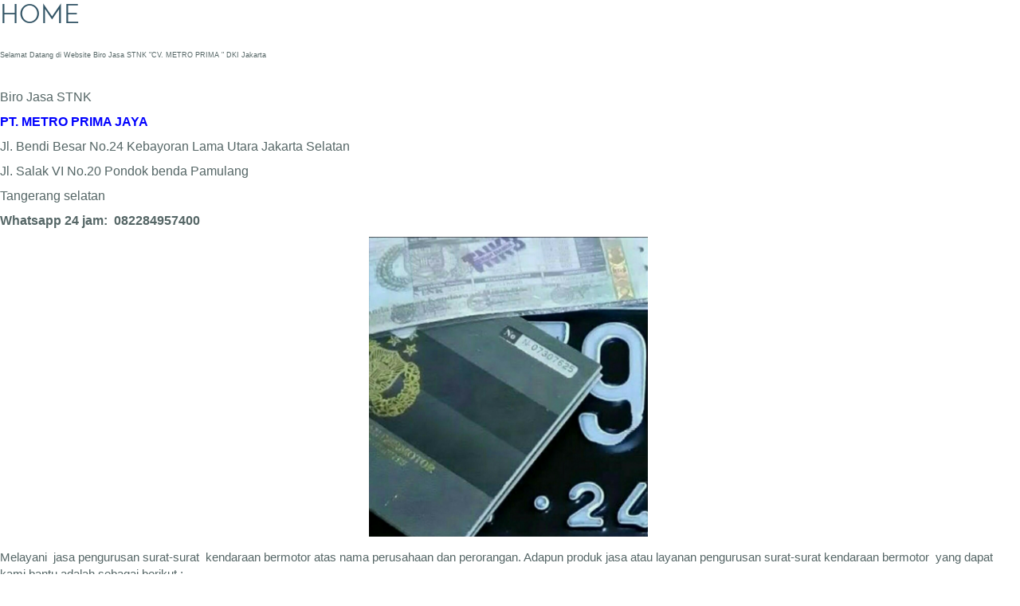

--- FILE ---
content_type: text/html; charset=utf-8
request_url: http://birojasajakarta.com/?&print&Login
body_size: 4921
content:
<!DOCTYPE html>
<head>
<meta http-equiv="content-type" content="text/html; charset=utf-8">
<title>Biro Jasa Pengurusan STNK, BPKB &amp; KIR  &quot;METRO PRIMA&quot;  - HOME</title>
<meta name="generator" content="CMSimple 4.6.4 2016092701 - www.cmsimple.org">
<link rel="stylesheet" href="./css/core.css" type="text/css">
<link rel="stylesheet" href="./templates/3kolom_soft/stylesheet.css" type="text/css">
<link rel="stylesheet" type="text/css" media="screen" href="./plugins/jquery/lib/jquery_ui/css/smoothness/jqueryui.css">
<script type="text/javascript" src="./plugins/jquery/lib/jquery/jquery_1-12-4_min.js"></script>
<script type="text/javascript" src="./plugins/jquery/lib/jquery_ui/jquery_ui_1-11-4_min.js"></script>
<script type="text/javascript" src="./plugins/mailforms/javascript/date_chooser.js"></script>
<link rel="stylesheet" href="./plugins/mailforms/css/stylesheet.css" type="text/css">
<meta name="robots" content="noindex">
</head>

<body class="cmsimplecore_print" onload=""><h1>HOME</h1>
<p><span style="font-size: xx-small;"><span style="vertical-align: inherit;"><span style="vertical-align: inherit;"> Selamat Datang di Website Biro Jasa STNK "CV. METRO PRIMA " DKI Jakarta</span></span></span><span style="color: #0000ff;"><strong><span style="font-size: medium;"><br> </span></strong></span></p>
<p>&nbsp;<span style="font-size: larger;"><br> </span><span style="font-size: medium;"><span style="font-family: Arial;">Biro Jasa STNK</span></span></p>
<p><strong><span style="color: #0000ff;"><span style="font-size: medium;"><span style="font-family: Arial;">PT. METRO PRIMA JAYA</span></span></span></strong><span style="font-size: medium;"><span style="font-family: Arial;">&nbsp;&nbsp;</span></span></p>
<p><span style="font-size: medium;"><span style="font-family: Arial;">Jl. Bendi Besar No.24 Kebayoran Lama Utara Jakarta Selatan</span></span></p>
<p><span style="font-size: medium;"><span style="font-family: Arial;">Jl. Salak VI No.20 Pondok benda Pamulang</span></span></p>
<p><span style="font-size: medium;"><span style="font-family: Arial;">Tangerang selatan</span></span></p>
<p><strong><span style="font-size: medium;">Whatsapp 24 jam:&nbsp; 082284957400</span></strong><span style="font-size: larger;"><br> </span></p>
<p style="text-align: center;"><img src="images/Screenshot_20201224-230411_Drive.jpg" alt="" width="350" height="376">&nbsp;</p>
<p>Melayani&nbsp; jasa pengurusan surat-surat&nbsp; kendaraan bermotor atas nama perusahaan dan perorangan. Adapun produk jasa atau layanan pengurusan surat-surat kendaraan bermotor&nbsp; yang dapat kami bantu adalah sebagai berikut :</p>
<p>&nbsp;<br> A. PENDAFTARAN PERTAMA (BBN I)</p>
<p><br> 1. Pendaftaran kendaraan bermotor baru. <br> Persyaratan : <br> &nbsp;<br> a. Mengisi formulur SPPKB. <br> b. Identitas <br> &nbsp;<br> 1. Untuk perorangan :</p>
<p>Tanda jati diri yamg sah + 1 lembar fotocopy, <br> bagi yang berhalangan melampirkan Surat Kuasa bermaterai cukup. <br> &nbsp;<br> 2. Untuk badan Hukum : Salinan Akte Pendirian + 1 lembar fotocopy,Keteranagan domisili, Surat Kuasa bermaterai cukup dan ditanda tangani oleh Pimpinan serta dibubuhi cap Badan Hukum yang bersangkutan. <br> &nbsp;<br> 3. Untuk Instansi Pemerintah (termasuk BUMN dan BUMD) : Surat Tugas/Surat <br> Kuasa bermateri cukup dan ditandai-tandai oleh Pimpinan serta dibubuhi cap Instansi yang bersangkutan. <br> &nbsp;<br> c. Pemberitahuan Import Barang (PIB)&nbsp; <br> d. Faktur <br> &nbsp;<br> e. Sertifikat uji tipe, tandai lulus uji tipe atau buku tanda bukti lulus uji <br> berkala, Setifikat NIK (VIN) dan tanda pendaftaran tipe. <br> &nbsp;<br> f. Kendaraan bermotor yang mengalami perubahan bentuk harus melampirkan surat keterangan dari perusahaan karoseri yang mendapat izin. <br> &nbsp;<br> g. Surat keterangan bagi kendaraan bermotor angkutan umum, yang telah memenuhi persyaratan. <br> &nbsp;<br> h. bukti pemeriksaan hasil fisik kendaraan bermotor. <br> &nbsp;<br> &nbsp; 2. Pendaftaran Kendaraan bermotor eks Dump TNI/Polri <br> &nbsp;<br> Persyaratan : <br> &nbsp;<br> a. Mengisi formulir SPPKB <br> b. Identitas : <br> &nbsp;<br> 1) Untuk Perorangan : Tanda Jati Diri yang sah + 1 lembar foto copy, bagi yg berhalangan melampirkan Surat Kuasa bermaterai cukup. <br> &nbsp;<br> 2) Untuk Badan Hukum : Salinan Akte Pendirian + 1 lembar foto copy,keterangan domisili,Syarat Kuasa bermaterai cukup dan ditandai-tandai oleh pimpinan serta dibubuhi oleh Badan Hukum yang bersangkutan. <br> &nbsp;<br> 3) Untuk Instansi Pemerintah (termasuk BUMN dan BUMD): Surat Tugas/Surat Kuasa bermateri cukup dan ditandai-tandai oleh Pimpinan serta dibubuhi cap Instansi yang bersangkutan. <br> &nbsp;<br> c. Surat Keputusan Penghapusan:&nbsp; <br> &nbsp;<br> 1) Surat Keputusan penghapusan dari Mentri Pertahanan Keamanan/Panglima Tentara Nasional Indonesia. <br> &nbsp;<br> 2) Surat Keputusan dari Kepala Staf Angkatan/Kepala Kepolisian Republik Indonesia. <br> &nbsp;<br> d. Daftar kolektif Kendaraan yang dilegalisir oleh kesatuan yang melaksanakan Dump/Penghapusan. <br> &nbsp;<br> e. Berita Acara Penjualan. <br> &nbsp;<br> f. Kwitansi pembayaran yang bermaterai cukup,. <br> &nbsp;<br> g. bukti hasil pemeriksaan fisik kendaraan bermotor. <br> &nbsp;<br> &nbsp;<br> Catatan:&nbsp; <br> &nbsp;<br> Adakan croos chek dengan : <br> &nbsp;<br> 1. Tembusan Surat Keputasan Menhankan/Panglima TNI. <br> &nbsp;<br> 2. Tembusan Surat Keputusan Penjualan dari Kepala Staf Angkatan/Kepala Kepala Kepolisian Republik Indonesia. <br> &nbsp;<br> 3. Tembusan daftar kolektif kendaraan bermotor. <br> &nbsp;<br> 3. Pendaftaran Kendaraan bermotor eks Lelang Negara. <br> &nbsp;<br> Persyaratan :&nbsp; <br> &nbsp;<br> a. Mengisi Formulir SPPKB.&nbsp; <br> b. Identitas :&nbsp; <br> &nbsp;<br> 1) Untuk Perorangan : Tandai Jati Diri yang sah + 1 lembar foto copy, bagi yang berhalangan melampirkan Surat Kuasa bermaterai cukup.&nbsp; <br> &nbsp;<br> 2) Untuk Badan Hukum : SAlinan Akte pendirian + 1 lembar foto copy, Keterangan domisili, Surat Kuasa yang bermaterai cukup dan ditandatangani oleh Pimpinan serta dibubuhi cap Badan Hukum yang bersangkutan. <br> &nbsp;<br> 3) Untuk Instansi Pemerintah (termasuk BUMN dan BUMD) : Surat tugas/Surat Kuasa bermaterai cukup dan ditandai-tangani oleh Pimpinan serta dibubuhi Cap Instansi yang bersangkutan. <br> &nbsp;<br> c. Bagi Kendaraan bermotor dengan fasilitas penangguhan Bea Masuk,terlebih dahulu harus melunasi Bea Masuk,kecuali ditentukan lain oleh Menteri Keuangan. <br> &nbsp;<br> d. surat Keputusan Lelang dari Instansi yang berwenang. <br> &nbsp;<br> e. Risalah/berita acara penyerahan barang. <br> f. Kwitansi pembelian. <br> &nbsp;<br> g. STNK dan BPKB atau Surat Keterangan dari Polisi atau Instansi berwenang tentang asal-usul kendaraan bermotor. <br> &nbsp;<br> h. Bukti hasil pemeriksaan fisik kendaraan bermotor. <br> &nbsp;<br> 4. Pendaftaran Kendaraan Bermotor CD/CC berdasarkan PP No.8 tahun 1957. <br> &nbsp;<br> Persyaratan : <br> &nbsp;<br> a. Mengisi Formulir SPPKB. <br> b. Surat Pengantar dari Kedutaan yang bersangkutan.&nbsp; <br> &nbsp;<br> c. Formulir B dari Bea Cukai untuk kendaraan yang berfasilitas penangguhan bea masuk. <br> &nbsp;<br> d. Pemberitahuan Import Barang (PIB). <br> &nbsp;<br> e. Rekomendasi dari departemen Luar Negeri. <br> &nbsp;<br> f. Bukti hasil pemeriksaan fisik kendaraan bermotor. <br> &nbsp;<br> 5. Pendaftaran Kendraan Bermotor Badan Internasional lainnya berdasarkan PP No.&nbsp; <br> 19 tahun 1955. <br> &nbsp;<br> Persyaratan :&nbsp; <br> &nbsp;<br> a. Mengisi Formulir SPPKB <br> &nbsp;<br> b. Surat Keterangan/Surat Pengantar dari Negara Republik Indonesia <br> &nbsp;<br> c. Formulir B dari Bea Cukai untuk kendaraan yang mendapat Fasilitas penangguhan Bea Masuk dan faktur untukkendaraan assembeling. <br> &nbsp;<br> d. Pemberitahuan Import Barang (PIB) <br> &nbsp;<br> e. Surat pengantar dari Badan Internasional dan atau Paspor Pemilik dengan 1 (satu) eksemplar fotocopy. <br> &nbsp;<br> f. Bukti hasil pemeriksaanfisik kendaraan bermotor. <br> &nbsp;<br> 6. Pendaftaran Kendaraan Bermotor Impor dalam keadaan utuh (CBU) <br> &nbsp;<br> Persyaratan : <br> &nbsp;<br> a. Mengisi formulir SPPKB <br> &nbsp;<br> b. Identitas : <br> &nbsp;<br> 1). Untuk perorangan : Tanda jati diri yang sah + 1 lembar fotocopy;bagi yang berhalangan melampirka surat Kuasa bermeterai cukup. <br> &nbsp;<br> 2). Untuk Badan Hukum : Salinan Akte Pendirian + 1 lembar fotocopy, keterangan domisili,surat kuasa bermeterai cukup dan ditandatangani oleh Pimpinan serta dibubuhi cap Badan Hukum yang bersangkutan. <br> &nbsp;<br> 3). Untuk Instansi Pemerintah (termasuk BUMN dan BUMD): Surat Tugas?Surat Kuasa bermeterai cukup dan ditandatangani oleh Pimpinan serta dibubuhi cap Instansi yang bersangkutan. <br> &nbsp;<br> c. Pemberitahuan Import Barang <br> &nbsp;<br> d. Formulir A dari Bea Cukai <br> &nbsp;<br> e. Faktur <br> &nbsp;<br> f. Sertifikat Registrasi Uji Tipe,atau buku tanda bukti lulus uji berkala <br> &nbsp;<br> g. Bukti hasil pemeriksaan fisik kendaraan bermotor <br> &nbsp;<br> 7. Pendaftaran Kendaraan Bermotor berdasarkan Putusan Pengadilan <br> &nbsp;<br> Persyaratan : <br> &nbsp;<br> a. Mengisi formulir SPPKB <br> &nbsp;<br> b. Identitas : <br> &nbsp;<br> 1) Untuk Perorangan : Salinan Akte Pendirian + 1 lembar fotocopy,bagi yang berhalangan melampirkan Surat Kuasa bermeterai cukup <br> &nbsp;<br> 2) Untuk Badan Hukum : Salinan Akte Pendirian + 1 lembar Fotocopy,keterangan domisili,Surat Kuasa bermeterai cukup dan ditandatangani oleh Pimpinan serta dibubuhi cap Badan Hukum yang bersangkutan. <br> &nbsp;<br> 3) Untuk Instansi Pemerintah ( termasuk BUMN dan BUMD): Surat tugas/surat kuasa bermaterai cukup dan ditandatangani oleh pimpinan serta dibubuhi cap Instansi bersangkutan. <br> &nbsp;<br> c. STNK dan BPKB atau Surat keterangan Polisi tentang asal usul Kendaraan Bermotor <br> &nbsp;<br> d. Bukti hasil pemeriksaan fisik kendaraan bermotor. <br> &nbsp;<br> e. Salinan Putusan Pengadilan Negeri yang telah mempunyai kekuatan Hukum pasti dan dilegalisir.&nbsp;</p>
<ol>
<li>Kami juga membantu wajib pajak mengurus kelengkapan surat-surat seperti perpanjangan stnk tapi tidak ada KTP asli, mutasi atau balik nama tapi kehilangan Kwitansi pembelian atau kehilangan surat pelepasan hak, membantu melengkapi surat rekomendasi dari dinas perhubungan untuk pengurusan mobil plat kuning.</li>
</ol>
<p>&nbsp;</p>
<p><strong><span style="font-size: medium;">LAYANAN JASA STNK JARAK JAUH</span></strong></p>
<p style="text-align: center;"><img src="images/amplop01.jpg" alt="" width="320" height="312"></p>
<p>&nbsp;</p>
<p>Layanan jasa stnk jarak jauh adalah pelayanan yang di fasilitasi oleh Biro Jasa STNK "PT..METRO PRIMA JAYA " kepada pemilik kendaran bermotor diluar daerah Jabodetabek yang memilik kendaraan bermotor leter B dan F dalam hal pengurusan surat-surat kendaraan bermotor seperti :</p>
<p>☑ Perpanjangan STNK tahunan atas nama idividu dan perusahaan</p>
<p>☑ Perpanjangan STNK 5 tahunan atas nama individu dan perusahaan&nbsp;</p>
<p>☑ STNK hilang</p>
<p>☑ BPKB hilang</p>
<p>☑ Cabut berkas</p>
<p>☑ Cek fisik bantuan</p>
<p>☑ Mutasi</p>
<p>☑ Mutasi Buku KIR</p>
<p>☑ Dll</p>
<p>Prosedur pengurusan STNK jarak jauh lewat Biro Jasa STNK "METRO PRIMA "</p>
<p>1. Pemilik kendaraan bermotor menyiapkan persyaratan dokumen sesuai dengan kebutuhan bantuan jasa</p>
<p>Contohnya pengurusan perpanjangan STNK tahunan atau bayar pajak kendaraan bermotor, dokumen persyaratan yang dibutuhkan adalah</p>
<p>a. BPKB</p>
<p>b. STNK</p>
<p>c. KTP asli sesuai STNK</p>
<p>Setelah dokumen persyaratan lengkap,&nbsp; masukan dalam satu amplop dengan dengan mencatat alamat tujuan pada amplop.</p>
<p>Kepada Yth&nbsp;&nbsp; : Biro Jasa STNK PT. METRO PRIMA JAYA"</p>
<p>Alamat&nbsp;&nbsp;&nbsp;&nbsp;&nbsp;&nbsp;&nbsp;&nbsp;&nbsp;&nbsp; : Jl.Bendi besar No. 24 Kebayoran Lama Utara</p>
<p>Kota&nbsp;&nbsp;&nbsp;&nbsp;&nbsp;&nbsp;&nbsp;&nbsp;&nbsp;&nbsp;&nbsp;&nbsp;&nbsp;&nbsp;&nbsp; : Jakarta Selatan</p>
<p>Telpon&nbsp;&nbsp;&nbsp;&nbsp;&nbsp;&nbsp;&nbsp;&nbsp;&nbsp;&nbsp;&nbsp; : 08119008444</p>
<p>Whatsapp&nbsp;&nbsp;&nbsp;&nbsp;&nbsp; :08119008444</p>
<p>Setelah selesai tahapan diatas pengirim dokumen jangan lupa mencantumkan alamat dan nomor telepon pengirim yang aktif. Setelah itu anda &nbsp; dapat mengunjungi jasa pengiriman dokumen yang dapat dipercaya. Jasa pengiriman yang paling sering mengantarkan surat-surat ke kantor Biro Jasa STNK " CV. METRO PRIMA&nbsp; " adalah JNE dan&nbsp; Pos Indonesia.Kami anjurkan setiap paket yang anda kirimkan di backup Asuransi.</p>
<p>Setelah dokumen kami terima maka pihak biro jasa stnk "METRO PRIMA" akan menghubungi pengirim lewat telpon yang dicantumkan pada amplop mengkonfirmasi bahawa dokumen telah diterima sekaligus mengirim gambar dokumen yang telah diterima. Selanjutnya pihak biro jasa stnk METRO PRIMA&nbsp; akan memberikan informasi pembayaran kepada pengirim atau pengguna jasa. Setelah melakukan pembayaran dengan mengirimkan gambar bukti pembayaran&nbsp; maka proses pengurusan di Jakarta dan sekitarnya dimulai.</p>
<p>Setelah pengurusan surat kendaraan selesai dikerjakan di Jakarta , Bekasi, Depok, Tangerang atau&nbsp; Bogor, maka pihak biro akan menghubungi kembali pengguna jasa stnk CV. METRO PRIMA menginformasikan bahwa dokumen atau surat-surat telah selesai diproses dan minta informasi alamat pengiriman. Setelah beberapa waktu kemudian diasumsikan berkas sudah sampai ditujuan maka pihak biro jasa akan menghubungi kembali penerima paket untuk memastikan paket sudah diterima&nbsp; dengan benar.</p>
<p>Demikian sekilas prosedur pengurusan STNK jarak jauh dari luar daerah yang memiliki kendaraan bermotor later B dan B. Apabila informasi kurang jelas dapat menghubungi Costumer kami lewat Telpon&nbsp;&nbsp; Whatsapp atau Email yang tertera diatas.</p>
<p>&nbsp;LAYANAN ANTAR JEMPUT DALAM KOTA</p>
<p>KAMI MELAYANI ANTAR JEMPUT DOKUMEN PENGURUSAN STNK daerah Jakarta, Depok, Tangerang, Bekasi</p>
<p>Jakarta Pusat<br> Meliputi: ☑ Gambir ☑ Tanah Abang ☑ Menteng ☑ Senen ☑ Cempaka Putih ☑ Johar Baru ☑ Kemayoran ☑ Sawah Besar</p>
<p>Jakarta Selatan<br> Meliputi: ☑ Kebayoran&nbsp;&nbsp; Baru ☑ Kebayoran Lama ☑ Pesanggrahaan ☑ Cilandak ☑ Pasar Minggu ☑ Jagakarsa ☑ Mampang Parapan ☑ Pancoran, ☑ Tebet ☑ Setiabudi</p>
<p>Jakarta Barat<br> Meliputi: ☑ Cengkareng, ☑ Grogol Petamburan, ☑Kalideres,☑ Kebun Jeruk,☑ Kembangan, ☑Palmerah, ☑Taman Sari, Tambora</p>
<p>Jakarta Utara<br> Meliputi: ☑Koja,☑ Kelapa ☑Gading, ☑Tanjung Priok, ☑Pademangan, ☑Penjaringan, ☑Cilincing</p>
<p>Jakarta Timur<br> Meliputi: ☑Matraman, ☑Pulo Gadung, ☑Jatinegara, ☑Duren Sawit, ☑Kramat Jati, ☑Makasar, ☑Pasar ☑Rebo. ☑Ciracas, ☑Cipayung, ☑Cakung</p>
<p>Kota Depok<br> Meliputi: ☑Beji, ☑Beji Timur, ☑Kemiri Muka, ☑Pondok Cina, ☑Kukusan, ☑Tanah Baru ☑Cimanggis, ☑Limo, ☑Pancoran Mas, ☑Sawangan, ☑Sukmajaya,<br> <br> TANGERANG RAYA: Kota Tangerang, Tangerang Selatan, Kabupaten Tangerang<br> <br> Tangerang Selatan Meliputi :<br> ☑Ciputat, ☑Ciputat Timur, ☑Pamulang, ☑Pondok Aren, ☑Serpong, ☑Serpong Utara, ☑Setu, Bintaro <br> <br> Kota Tangerang Meliputi: Batuceper, Karang Tengah, Tangerang, Benda, Karawaci, Cibodas, Larangan, Ciledug, Neglasari, Cipondoh, Priuk, Jatiuwung, Pinang .<br> <br> &nbsp; Kabupaten Tangerang Meliputi:<br> Balaraja, Jambe, Kronjo, Panongan, Solear, Cikupa, Jayanti, Legok, Pasarkemis, Sukadiri, Cisauk, Kelapa Dua, Mauk, Rajeg, Sukamulya, Cisoka, Kemiri, Mekarbaru, Sepatan, Teluknaga, Curug, Kosambi, Pagedangan, Sepatan Timur, Tigaraksa, Gunungkaler, Kresek, Pakuhaji, Sindang Jaya,<br> <br> Kota Bekasi Meliputi: Bantar Gebang, Bekasi Barat, Bekasi Selatan, Bekasi Timur, Bekasi Utara, Jatiasih, Jatisampurna, Medan Satria, Mutika Jaya, Pondok Gede, Pondok Melati, Rawalumbu<br> <br> Kabupaten Bekasi Meliputi: Babelan, Cikarang Pusat, Karangbahagia, Sukatani, Bojongmangu, Cikarang Selatan, Muara Gembong, Sukawangi, Cabangbungin, Cikarang Utara, Pebayuran, Tambun Selatan, Cibaarusah, Cikarang Timur, Serang Baru, Tambun Utara, Cibitung , Cikarang Barat, Setu, Tambelang, Cikarang Barat, Kedungwaringin, Sukakarya, Tarumajaya.</p>
<p>Biro jasa stnk bintaro METRO PRIMA</p>
<p><span id="1563871424910S" style="display: none;">&nbsp;</span></p>
<p><span id="1563871424910S" style="display: none;">&nbsp;</span></p>
</body>
</html>


--- FILE ---
content_type: text/css
request_url: http://birojasajakarta.com/templates/3kolom_soft/stylesheet.css
body_size: 3339
content:
@font-face {font-family: JosefinSans; font-style: normal; font-weight: 100; src:url("fonts/JosefinSans-Thin.ttf") format("truetype");}
@font-face {font-family: JosefinSans; font-style: normal; font-weight: 300; src:url("fonts/JosefinSans-Light.ttf") format("truetype");}
@font-face {font-family: JosefinSans; font-style: normal; font-weight: 400; src:url("fonts/JosefinSans-Regular.ttf") format("truetype");}
@font-face {font-family: JosefinSans; font-style: normal; font-weight: 600; src:url("fonts/JosefinSans-SemiBold.ttf") format("truetype");}



/* RESET BROWSERSTYLE */
body,h1,h2,h3,h4,h5,h6,p,ul,ol,li,hr,blockquote {padding: 0; margin: 0;}

/* GLOBAL */
h1, h2, h3 {font-family: JosefinSans, georgia, serif; color: #356; font-size: 32px; line-height: 1.2em; font-weight: 400; text-align: left; padding: 0; margin: 2px 0 16px 0;}
h4 {font-family: JosefinSans, georgia, serif; color: #567; font-size: 28px; text-align: left; line-height: 1.4em; font-weight: 400; margin: 15px 0 10px 0;}
h5 {font-family: JosefinSans, georgia, serif; color: #567; font-size: 26px; text-align: left; line-height: 1.4em; font-weight: 400; margin: 15px 0 10px 0;}
h6 {font-family: JosefinSans, georgia, serif; color: #567; font-size: 24px; text-align: left; line-height: 1.4em; font-weight: 400; margin: 15px 0 10px 0;}
p {margin: 10px 0;}
ol {margin: 6px 0;}
ol li {line-height: 1.0em; border: 0; padding: 3px 0; margin: 2px 0 2px 22px;}
ul {list-style-image: url(images/inhlist.gif); margin: 6px 0;}
ul li {line-height: 1.2em; border: 0; padding: 3px 0; margin: 2px 0 2px 17px;}
hr {height: 1px; clear: both; color: #a0a6a9; background-color: #a0a6a9; border: 0; margin: 16px 0;}
blockquote {padding: 2px 0 2px 20px; border-left: 3px solid #999;}





/* 
##############################
 C O N T E N T  C L A S S E S 
##############################
*/

/* Bilder / Images */
img.tplge_left {max-width: 46%; float: left; margin: 0 20px 10px 0;}
img.tplge_right {max-width: 46%; float: right; margin: 0 0 10px 20px;}
img.tplge_centered {max-width: 96%; display: block; margin: 16px auto;}
img.tplge_border {border: 5px solid #689;}
img.tplge_border_white {border: 1px solid #fff;}
img.tplge_border_sepia {border: 5px solid #776;}
img.tplge_noborder {border: 0;}

.tplge_box01 {clear: both; background: #e0e6e9; border: 3px solid #abc; padding: 10px 16px; margin: 16px 0;}
.tplge_code {background: #eed; font-family: 'courier new', monospace; border: 1px solid #a0a9a6; padding: 6px 12px;}

.tplge_clearLeft {clear: left;}
.tplge_clearRight {clear: right;}
.tplge_clearBoth {clear: both;}





/* 
##############################
           B O D Y
##############################
*/

/* BODY UND SEITE / BODY AND PAGE */
body {color: #566; font-family: arial, sans-serif; font-size: 15px; font-weight: 400; line-height: 1.4em;}
#body {background: #fff url(images/bgbody.jpg) center top repeat; text-align: left;}
#top {font-size: 10px; line-height: 10px;}






/* 
##############################
        L A Y O U T
##############################
*/

.tplge_siteContainer {background: transparent; max-width: 1500px; padding: 0; margin: 0 auto; border: 0px solid #080!important;}
.tplge_contentsContainer {width: 1200px; float: right; border: 0px solid #c00;}
.tplge_header {}
.tplge_locator {}

.tplge_content {float: left; width: 600px;}

.tplge_newsContainer {width: 600px; float: right;}
.tplge_news {width: 300px; float: left;}
.tplge_sidebarNav {float: left; width: 300px;}

.tplge_footersContainer {border: 0px solid #060;}
.tplge_notes {}





/* 
##############################
        D E S I G N
############################## 
*/

/* internal navigation and buttons for mobile touchscreens */
div.tplge_navintern {font-family: arial, sans-serif; font-weight: 700;}
div.tplge_content_anchor {display: none;}
div.tplge_menu_anchor {display: none;}
div.tplge_news_anchor {display: none;}
div.tplge_news_anchor_bottom {display: none;}
.tplge_button {background: url(images/button.jpg) repeat-x; float: left; font-size: 18px; font-weight: 400; line-height: 20px; border: 1px solid #666; border-radius: 3px; padding: 4px 6px; margin: 0 6px 0 0;}
.tplge_button_active {background: #930 url(images/buttonMaroon.jpg) repeat-x; color: #fff; float: left; font-size: 18px; font-weight: 400; line-height: 20px; border: 1px solid #666; border-radius: 3px; padding: 4px 6px; margin: 0 6px 0 0;}





/* SITE CONTAINER */
.tplge_siteContainer {padding: 16px 0;}





/* CONTENTS CONTAINER */
.tplge_contentsContainer {}



/* KOPFBEREICH / HEADER */
.tplge_header {}
#tplge_header h1 {text-align: center; color: #fff; font-size: 72px; line-height: 72px; font-weight: 100; letter-spacing: 1px; padding: 0 20px 24px 20px; margin: 0;}

/* languagemenu */
div.langmenu_container {min-height: 24px; text-align: right; border: 0px solid #c00; padding: 12px 16px 0 16px; margin: 0;}
.langmenu_container img {border: 3px solid #abc; margin: 0 0 0 20px;}

/* locator */
div#tplge_locator {clear: both; float: left; background: #245; color: #abc; font-family: arial, sans-serif; font-size: 14px; border-radius: 0 19px 19px 0; padding: 8px 16px 9px 16px; margin: 30px 16px 0 0;}


div#tplge_locator a:link {color: #def; text-decoration: none;}
div#tplge_locator a:visited {color: #def; text-decoration: none;}
div#tplge_locator a:hover {color: #f90; text-decoration: none;}
div#tplge_locator a:active {color: #f90; text-decoration: none;}
div#tplge_locator a:focus {color: #f90; text-decoration: none;}



/* INHALT / CONTENT */
.tplge_content {}
.tplge_contentin {padding: 20px 16px 20px 16px; margin: 0;}
#tplge_contentin li {background: none;}
#tplge_contentin h1, #contentin h2, #contentin h3 {}

#tplge_contentin input {background: #e0e6e9; color: #344; border: 1px solid #b0b9bf; padding: 3px 6px;}
#tplge_contentin textarea {width: 90%; background: #e0e6e9; color: #344; font-family: arial, sans-serif; font-size: 15px; border: 1px solid #b0b9bf; padding: 6px;}

#tplge_contentin input.submit, #tplge_contentin input#submit {background: url(images/button.jpg) repeat-x!important; float: left; color: #333; font-size: 14px; line-height: 18px; border: 1px solid #666; border-radius: 3px; padding: 2px 6px; margin: 0 6px 16px 0; box-shadow: 0 0 0!important}
div.submitButton {min-height: 24px;}
div.submitButton input {float: left; background: url(images/button.jpg) repeat-x!important; border: 1px solid #999!important;}

/* search results and highlighting */
ul.cmsimple_searchresults li {background: #e0e6e9!important; list-style: none; border: 1px solid #d0d6d9; border-radius: 3px; padding: 6px 9px; margin: 9px 0;}
span.highlight_search {background: transparent; color: #960;}

/* prev-top-next */
.tplge_inavTop {background: url(images/bginav.png); font-family: arial, sans-serif; font-size: 15px; border: 1px solid #ccc; border-radius: 3px; padding: 6px 9px; margin: 0 0 24px 0;}
.tplge_inavBottom {font-family: arial, sans-serif; font-size: 15px; border: 1px solid #ccc; border-radius: 5px; padding: 6px 9px; margin: 6px 0;}

#tplge_prevtopnext {clear: both;}
#tplge_prevtopnextin {text-align: center; border-top: 0px solid #a0a6a9; padding: 8px 0 0 0; margin: 24px 0 0 0;}
#tplge_prevtopnextin span {padding: 0 16px;}

.tplge_top {clear: both; text-align: right; padding: 8px 0 0 0;}
.tf_prevPageTitle {float: left; width: 49%; min-width: 185px; text-align: left;}
.tf_nextPageTitle {float: right; width: 49%; min-width: 185px; text-align: right;}

/* submenu */
div.tplge_submenu h4 {text-align: left; font-variant: normal; font-size: 20px;}

/* sitemap */
.sitemaplevel1 {font-size: 18px; font-weight: 700;}
.sitemaplevel2 {font-size: 17px; font-weight: 100;}
.sitemaplevel3 {font-size: 16px; font-weight: 100;}





/* NEWSBOXEN / NEWSBOXES */
.tplge_newsContainer {}
div.tplge_newsContainer div.tplge_newsin {padding: 0 16px 16px 16px; margin: 0;}

.tplge_newsin {line-height: 1.2em;}

div.tplge_newsin h4 {min-height: 48px; background: #245; color: #ccc; font-size: 18px; border-radius: 3px; padding: 6px 12px; margin: 6px 0;}
div.tplge_newsin h5 {font-size: 22px; letter-spacing: 1px; margin: 10px 0 0 0;}
div.tplge_newsin h6 {font-size: 20px; letter-spacing: 1px; margin: 10px 0 0 0;}





/* SIDEBAR NAVIGATION */
.tplge_sidebarNav {}
.tplge_sidebarNavin {border: 0px solid #c00; padding: 0 16px; margin: 0;}

/* searchbox */
.tplge_searchboxContainer {background: #fff url('images/lupe1.jpg') right top no-repeat; border: 2px solid #789; border-radius: 17px; color: #620; padding: 0; margin: 22px 0 12px 0; overflow: hidden;}
#searchbox {text-align: left; padding: 0; margin: 0;}
#searchbox input.submit {background: none; color: transparent; font-family: courier new; font-size: 24px; line-height: 24px; font-weight: 700; border: 0px solid #999; padding: 3px 0 0 0; margin: 0;}
#searchbox input.submit:hover {cursor: pointer;}
#searchbox input.text {width: 198px; background: #f6f9f9; float: left; font-size: 14px; border: 0; border-right: 1px solid #999; border-radius: 15px 0 0 15px; padding: 6px 12px; margin: 0;}

/* toc menu */
#tplge_sidebarNav li {list-style-type: none; list-style-image: none;}

#tplge_sidebarNav ul.menulevel1 {font-family: arial, sans-serif; color: #fc0; font-size: 15px; line-height: 1.3em; padding: 2px 0 16px 0; margin: 0;}
#tplge_sidebarNav ul.menulevel1 li {background: #356; line-height: 1.2em; text-align: left; font-weight: 700; border-radius: 3px; padding: 12px 16px; margin: 5px 0;}

#tplge_sidebarNav ul ul.menulevel2 {border: 0; padding: 8px 0 4px 0; margin: 0;}
#tplge_sidebarNav ul ul.menulevel2 li {background: transparent; line-height: 1.2em; font-weight: 400; text-align: left; border: 0; padding: 4px 0 5px 1px; margin: 2px 0;}

#tplge_sidebarNav ul ul ul.menulevel3 {margin: 5px 0 0 0;}
#tplge_sidebarNav ul ul ul.menulevel3 li {line-height: 1.2em; text-align: left; border: 0; padding: 6px 0 1px 16px; margin: 2px 0;}

#tplge_sidebarNav ul.subnav {list-style-type: none; text-align: left; padding: 24px 10px 10px 10px; margin: 0;}
#tplge_sidebarNav ul.subnav li {font-size: 14px; padding: 3px 0 3px 0; margin: 3px 0;}
div.subnav {text-align: left; padding: 26px 20px 0 6px; margin: 0;}
p.lastupdate {font-size: 14px; color: #333; padding: 0 10px 0 10px;}

#tplge_sidebarNav ul.menulevel1 li.sdoc, #tplge_sidebarNav ul.menulevel1 li.sdocs {background: #28a;}

/* icons div */
.tplge_icons {text-align: center; padding: 12px 0 6px 0;}
#tplge_icons img {border: 0; margin: 0 12px 0 4px;}

.tplge_counter {padding: 25px;}





/* FUSSLINKS / FOOTER LINKS */
.tplge_footersContainer {clear: both;}
.tplge_notesin {color: #678; font-family: arial, sans-serif; font-size: 12px; text-align: right; border: 0px solid #999; border-right: 0; border-radius: 17px 0 0 15px; padding: 90px 40px 40px 40px; margin: 0;}
#tplge_notes p {padding: 0; margin: 0;}





/* LINKFORMATIERUNG / LINKS */
a:link {color: #369; text-decoration: none;}
a:visited {color: #369; text-decoration: none;}
a:hover {color: #940; text-decoration: underline;}
a:active {color: #940; text-decoration: underline;}
a:focus {color: #940; text-decoration: underline;}

#tplge_header a:link {color: #ccb; font-style: normal;}
#tplge_header a:visited {color: #ccb; font-style: normal;}
#tplge_header a:hover {color: #f90; font-style: normal; text-decoration: none;}
#tplge_header a:active {color: #f90; font-style: normal; text-decoration: none;}
#tplge_header a:focus {color: #f90; font-style: normal; text-decoration: none;}

#tplge_sidebarNav ul.menulevel1 li a:link {color: #eee; font-style: normal;}
#tplge_sidebarNav ul.menulevel1 li a:visited {color: #eee; font-style: normal;}
#tplge_sidebarNav ul.menulevel1 li a:hover {color: #fc0; font-style: normal; text-decoration: none;}
#tplge_sidebarNav ul.menulevel1 li a:active {color: #fc0; font-style: normal; text-decoration: none;}
#tplge_sidebarNav ul.menulevel1 li a:focus {color: #fc0; font-style: normal; text-decoration: none;}

.tplge_navintern a:link {color: #555; font-style: normal;}
.tplge_navintern a:visited {color: #555; font-style: normal;}
.tplge_navintern a:hover {color: #940; font-style: normal; text-decoration: none;}
.tplge_navintern a:active {color: #940; font-style: normal; text-decoration: none;}
.tplge_navintern a:focus {color: #940; font-style: normal; text-decoration: none;}

.tplge_notesin a:link {color: #589; font-style: italic;}
.tplge_notesin a:visited {color: #589; font-style: italic;}
.tplge_notesin a:hover {color: #940; font-style: italic; text-decoration: none;}
.tplge_notesin a:active {color: #940; font-style: italic; text-decoration: none;}
.tplge_notesin a:focus {color: #940; font-style: italic; text-decoration: none;}



/* 
##############################
 S O N S T I G E S / R E S T
############################## 
*/


input.mapl_loginform_submit {background: url(images/button.jpg) repeat-x!important; color: #333!important; border: 1px solid #999!important; border-radius: 3px;}
input.mapl_loginform_submit:hover {background: url(images/button.jpg) repeat-x!important; color: #333!important; border: 1px solid #999!important; border-radius: 3px; cursor: pointer;}
input.mapl_loginhint_submit {color: #fff!important; font-weight: 700; border: 3px solid #fff!important;}
input.mapl_loggedinform_submit {color: #fff!important; font-weight: 700; border: 3px solid #696!important;}




/* 
############################## 
   R E S P O N S I V E  CSS
############################## 
*/


@media (min-width: 1280px) and (max-width: 1599px) {
.tplge_siteContainer {max-width: 1200px; margin: 0 auto;}
.tplge_contentsContainer {width: 900px; float: right;}
.tplge_newsContainer {width: 300px; float: right; padding: 16px 0 0 0;}
.tplge_footersContainer {margin-left: 320px;}
}





@media (min-width: 960px) and (max-width: 1279px) {
.tplge_siteContainer {max-width: 900px; margin: 0 auto;}
.tplge_contentsContainer {width: 600px; float: right;}
.tplge_newsContainer {width: 600px; float: right; padding: 0;}
.tplge_footersContainer {margin-left: 320px;}
}





@media (min-width: 720px) and (max-width: 959px) {
#body {}

.tplge_siteContainer {max-width: 600px; border: 0px solid transparent; padding: 0; margin: 0 auto;}
.tplge_contentsContainer {width: 100%; padding: 0; margin: 0;}
.tplge_newsContainer {width: 100%; float: none; padding: 0 0 60px 0; margin: 0 auto;}

.tplge_locator {}

div.tplge_navintern {clear: both; padding: 36px 0 20px 0; margin: 0 auto;}
div.tplge_content_anchor {display: table;}
div.tplge_menu_anchor {display: table;}
div.tplge_news_anchor {display: table;}
div.tplge_news_anchor_bottom {display: table;}

/* header */
.tplge_header {}
#tplge_header h1 {font-size: 48px; line-height: 60px; letter-spacing: 0;}

/* language menu */
div.langmenu_container {min-height: 24px; clear: left; float: none; text-align: right; border: 0px solid #c00; margin: 0;}

/* Content Area */
.tplge_content {padding: 0 0 60px 0; margin: 0;}

/* Menu Area */
.tplge_sidebarNav {width: 300px; float: none; padding: 0; margin: 0 auto;}
.tplge_searchboxContainer {margin: 0 0 12px 0;}
}





@media (max-width: 719px) {
#body {min-width: 300px;}

h1, h2, h3 {font-size: 26px;}
h4 {font-size: 24px;}
h5 {font-size: 22px;}
h6 {font-size: 20px;}

.tplge_siteContainer {width: 100%; max-width: 420px; border: 0px solid transparent; padding: 0; margin: 0 auto;}
.tplge_contentsContainer {width: 100%; padding: 0; margin: 0;}
.tplge_newsContainer {width: 300px; float: none; padding: 0 0 60px 0; margin: 0 auto;}

.tplge_locator {}

div.tplge_navintern {clear: both; padding: 36px 0 20px 0; margin: 0 auto;}
div.tplge_content_anchor {display: table;}
div.tplge_menu_anchor {display: table;}
div.tplge_news_anchor {display: table;}
div.tplge_news_anchor_bottom {display: table;}

/* header */
.tplge_header {text-align: center; padding: 0 12px 0 12px;}
#tplge_header h1 {font-size: 36px; line-height: 48px; letter-spacing: 0;}

/* language menu */
div.langmenu_container {min-height: 24px; clear: left; float: none; text-align: right; border: 0px solid #c00; margin: 0;}

/* Content Area */
.tplge_content {width: 100%; float: none; padding: 0 0 60px 0; margin: 0;}

/* Menu Area */
.tplge_sidebarNav {width: 300px; float: none; padding: 0; margin: 0 auto;}
.tplge_searchboxContainer {margin: 0 0 12px 0;}
}
